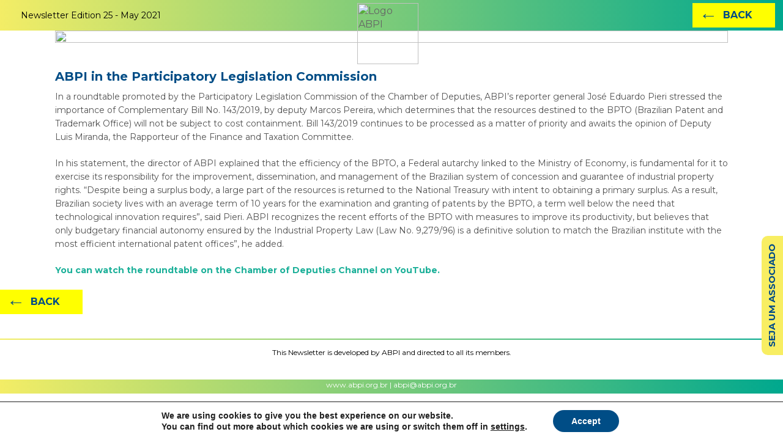

--- FILE ---
content_type: text/css
request_url: https://abpi.org.br/wp-content/uploads/salient/menu-dynamic.css?ver=63282
body_size: 684
content:
#header-outer .nectar-ext-menu-item .image-layer-outer,#header-outer .nectar-ext-menu-item .image-layer,#header-outer .nectar-ext-menu-item .color-overlay,#slide-out-widget-area .nectar-ext-menu-item .image-layer-outer,#slide-out-widget-area .nectar-ext-menu-item .color-overlay,#slide-out-widget-area .nectar-ext-menu-item .image-layer{position:absolute;top:0;left:0;width:100%;height:100%;overflow:hidden;}.nectar-ext-menu-item .inner-content{position:relative;z-index:10;width:100%;}.nectar-ext-menu-item .image-layer{background-size:cover;background-position:center;transition:opacity 0.25s ease 0.1s;}#header-outer nav .nectar-ext-menu-item .image-layer:not(.loaded){background-image:none!important;}#header-outer nav .nectar-ext-menu-item .image-layer{opacity:0;}#header-outer nav .nectar-ext-menu-item .image-layer.loaded{opacity:1;}.nectar-ext-menu-item span[class*="inherit-h"] + .menu-item-desc{margin-top:0.4rem;}#mobile-menu .nectar-ext-menu-item .title,#slide-out-widget-area .nectar-ext-menu-item .title,.nectar-ext-menu-item .menu-title-text,.nectar-ext-menu-item .menu-item-desc{position:relative;}.nectar-ext-menu-item .menu-item-desc{display:block;line-height:1.4em;}body #slide-out-widget-area .nectar-ext-menu-item .menu-item-desc{line-height:1.4em;}#mobile-menu .nectar-ext-menu-item .title,#slide-out-widget-area .nectar-ext-menu-item:not(.style-img-above-text) .title,.nectar-ext-menu-item:not(.style-img-above-text) .menu-title-text,.nectar-ext-menu-item:not(.style-img-above-text) .menu-item-desc,.nectar-ext-menu-item:not(.style-img-above-text) i:before,.nectar-ext-menu-item:not(.style-img-above-text) .svg-icon{color:#fff;}#mobile-menu .nectar-ext-menu-item.style-img-above-text .title{color:inherit;}.sf-menu li ul li a .nectar-ext-menu-item .menu-title-text:after{display:none;}.menu-item .widget-area-active[data-margin="default"] > div:not(:last-child){margin-bottom:20px;}.nectar-ext-menu-item .color-overlay{transition:opacity 0.5s cubic-bezier(.15,.75,.5,1);}.nectar-ext-menu-item:hover .hover-zoom-in-slow .image-layer{transform:scale(1.15);transition:transform 4s cubic-bezier(0.1,0.2,.7,1);}.nectar-ext-menu-item:hover .hover-zoom-in-slow .color-overlay{transition:opacity 1.5s cubic-bezier(.15,.75,.5,1);}.nectar-ext-menu-item .hover-zoom-in-slow .image-layer{transition:transform 0.5s cubic-bezier(.15,.75,.5,1);}.nectar-ext-menu-item .hover-zoom-in-slow .color-overlay{transition:opacity 0.5s cubic-bezier(.15,.75,.5,1);}.nectar-ext-menu-item:hover .hover-zoom-in .image-layer{transform:scale(1.12);}.nectar-ext-menu-item .hover-zoom-in .image-layer{transition:transform 0.5s cubic-bezier(.15,.75,.5,1);}.nectar-ext-menu-item{display:flex;text-align:left;}#slide-out-widget-area .nectar-ext-menu-item .title,#slide-out-widget-area .nectar-ext-menu-item .menu-item-desc,#slide-out-widget-area .nectar-ext-menu-item .menu-title-text,#mobile-menu .nectar-ext-menu-item .title,#mobile-menu .nectar-ext-menu-item .menu-item-desc,#mobile-menu .nectar-ext-menu-item .menu-title-text{color:inherit!important;}#slide-out-widget-area .nectar-ext-menu-item,#mobile-menu .nectar-ext-menu-item{display:block;}#slide-out-widget-area.fullscreen-alt .nectar-ext-menu-item,#slide-out-widget-area.fullscreen .nectar-ext-menu-item{text-align:center;}#header-outer .nectar-ext-menu-item.style-img-above-text .image-layer-outer,#slide-out-widget-area .nectar-ext-menu-item.style-img-above-text .image-layer-outer{position:relative;}#header-outer .nectar-ext-menu-item.style-img-above-text,#slide-out-widget-area .nectar-ext-menu-item.style-img-above-text{flex-direction:column;}#header-outer header li.menu-item-29823 > a .nectar-menu-icon,#slide-out-widget-area li.menu-item-29823 > a .nectar-menu-icon{font-size:20px;line-height:1;}#header-outer header li.menu-item-29823 > a .nectar-menu-icon.svg-icon svg,#slide-out-widget-area li.menu-item-29823 > a .nectar-menu-icon.svg-icon svg{height:20px;width:20px;}#header-outer header li.menu-item-29823 > a .nectar-menu-icon-img,#header-outer #header-secondary-outer li.menu-item-29823 > a .nectar-menu-icon-img,#slide-out-widget-area li.menu-item-29823 > a .nectar-menu-icon-img{width:20px;}#header-outer li.menu-item-29823 > a .nectar-menu-label{color:#ffffff;}#header-outer li.menu-item-29823 > a .nectar-menu-label:before{background-color:#ffffff;}#header-outer:not(.transparent) li.menu-item-29823 > a > .menu-title-text{color:#ffffff;transition:color 0.25s ease;}#header-outer:not(.transparent) .menu-item-29823[class*="menu-item-btn-style-button-border"] > a,#header-outer .menu-item-29823[class*="menu-item-btn-style"]:not([class*="menu-item-btn-style-button-border"]) > a,#header-outer #top .sf-menu .menu-item-29823[class*="menu-item-btn-style"]:not([class*="menu-item-btn-style-button-border"]) > a,#header-outer.transparent nav > ul.sf-menu .menu-item.menu-item-29823[class*="menu-item-btn-style"]:not([class*="menu-item-btn-style-button-border"]) > a,#header-outer.transparent #top nav > ul.sf-menu .menu-item.menu-item-29823[class*="menu-item-btn-style"]:not([class*="menu-item-btn-style-button-border"]) > a,#header-outer #top nav .sf-menu > .menu-item-29823[class*="menu-item-btn-style"]:not([class*="menu-item-btn-style-button-border"]).sfHover:not(#social-in-menu) > a{color:#ffffff!important;}#header-outer[data-lhe="animated_underline"]:not(.transparent) #top nav > ul > li.menu-item-29823 > a > .menu-title-text:after{border-color:#ffffff;}#header-outer:not(.transparent) li.menu-item-29823 > a:hover > .menu-title-text,body #header-outer[data-has-menu="true"]:not(.transparent) #top li.menu-item-29823[class*="current"] > a > i.nectar-menu-icon,#header-outer:not(.transparent) li.menu-item-29823[class*="current"] > a > .menu-title-text{color:#ffffff!important;}#header-outer .menu-item-29823[class*="menu-item-btn-style-button"] > a:hover,#header-outer #top nav .sf-menu li.menu-item.menu-item-29823[class*="menu-item-btn-style-button"] > a:hover,#header-outer .menu-item-29823[class*="current"][class*="menu-item-btn-style-button"] > a,#header-outer #top nav .sf-menu li.menu-item.menu-item-29823[class*="current"][class*="menu-item-btn-style-button"] > a{color:#ffffff!important;}

--- FILE ---
content_type: text/plain
request_url: https://www.google-analytics.com/j/collect?v=1&_v=j102&a=1249325515&t=pageview&_s=1&dl=https%3A%2F%2Fabpi.org.br%2Fen%2Fnewsletter%2Fabpi-in-the-participatory-legislation-commission%2F&ul=en-us%40posix&dt=ABPI%20in%20the%20Participatory%20Legislation%20Commission%20-%20abpi&sr=1280x720&vp=1280x720&_u=IEBAAEABAAAAACAAI~&jid=1573076202&gjid=244452658&cid=1095366027.1764516512&tid=UA-145927841-1&_gid=1860662678.1764516512&_r=1&_slc=1&z=1118269269
body_size: -449
content:
2,cG-R9GHLSX7C1